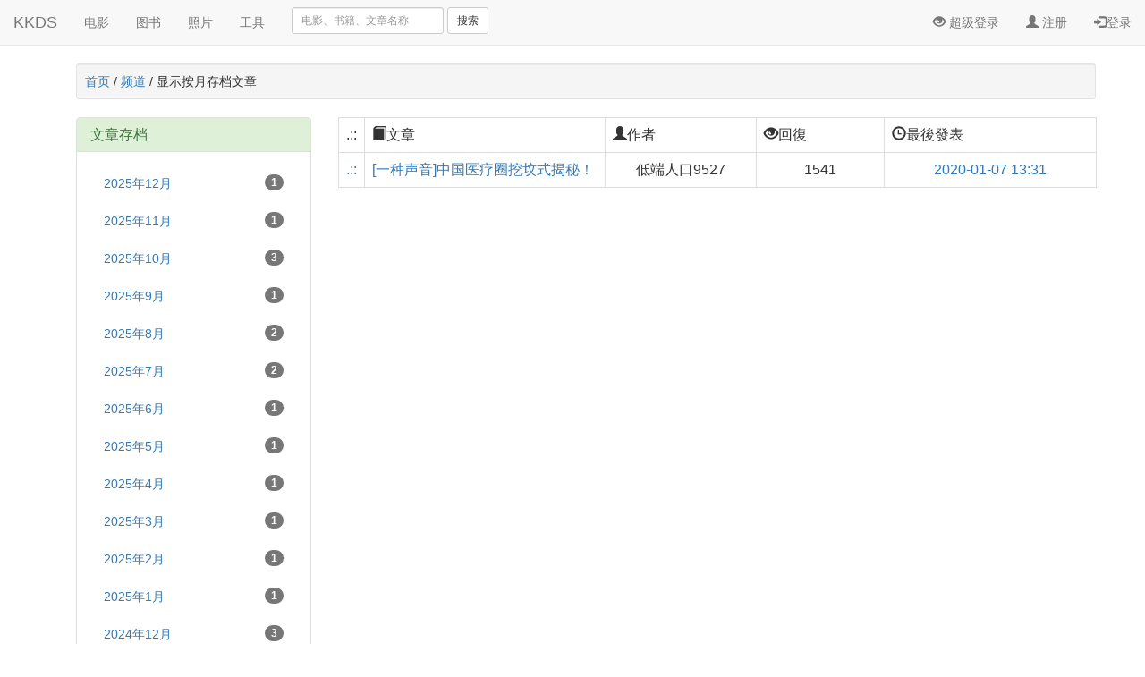

--- FILE ---
content_type: text/html; charset=utf-8
request_url: http://www.kunkundashen.cn/MyBlog/ym/2020/1/
body_size: 38517
content:
 <html>  
<link href="/static/imgs/kunkun_favicon.ico" rel="shortcut icon">

<!-- 新 Bootstrap 核心 CSS 文件 -->
<link href="https://cdn.bootcdn.net/ajax/libs/twitter-bootstrap/3.3.7/css/bootstrap.min.css" rel="stylesheet">
 
<!-- jQuery文件。务必在bootstrap.min.js 之前引入 -->
<script src="https://cdn.staticfile.org/jquery/2.1.1/jquery.min.js"></script>
 
<!-- 最新的 Bootstrap 核心 JavaScript 文件 -->
<script src="https://cdn.staticfile.org/twitter-bootstrap/3.3.7/js/bootstrap.min.js"></script>

<script type="text/javascript">
$(document).ready(function() {
    var va_username=false;
    var va_password=false;
    $('input#logonname').blur(function(){
        var logonname=$.trim($('input#logonname').val());
        var ulen=logonname.length;
        if(ulen<6){
            $('label#logonname_errors').html('<font color="red"><span>× 用户名少于6个字符</span></font>');
            va_username=false;
        }else{
              $.get("http://www.kunkundashen.cn/MyBlog/checkuser/?username="+logonname,function(data,status){
                     if (data == "null"){
                      $('label#logonname_errors').html('<font color="red"><span>× 不存在该用户</span></font>');    
                      va_username=false;
                     }else{
                      $('label#logonname_errors').html('<font color="green"><span>√ </span></font>');
                      va_username=true;                         
                     }});
          }
    });
     $("input#logonpass").blur(function(){
         var logonpass = $.trim($("input#logonpass").val());
         var llen =logonpass.length;
         if(llen<6){
             $('label#logonpass_errors').html('<font color="red"><span>× 密码少于6个字符！</span></font>');
             va_password=false;
         }else{
             $('label#logonpass_errors').html('<font color="green"><span>√ </span></font>');
             va_password=true;
         }
     });
     $("input#logon").click(function(pre){
        if(va_username&&va_password){
            
        }else{
            if(va_username){
                alert("请输入密码!");
                $("input#logonpass").focus();
                pre.preventDefault();//阻止表单提交
            }else if(va_password){
                alert("请输入正确的用户名!");
                $("input#logonname").focus();
                pre.preventDefault();//阻止表单提交
            }else{
                alert("用户名和密码不能为空!");
                $("input#logonname").focus();
                pre.preventDefault();//阻止表单提交
            }
        } 
     });
});
</script>


<script type="text/javascript">
$(document).ready(function() {
    $('#submit').attr({"disabled":"disabled"});
    var va_user=false;
    var va_pass=false;
    var va_pass2=false;
    var va_email=false;
     $("input#username").blur(function(){
      var username = $.trim($("input#username").val());
      var len=username.length
      if(len>8){
          $('label#name_errors').html('<font color="red"><span>×  只能是字母数字且不能超过8个字符哦</span></font>');
          $('#submit').attr({"disabled":"disabled"});
      }else if(len<6){
            $('label#name_errors').html('<font color="red"><span>×  只能是字母数字且不能少于6个字符哦</span></font>');
          $('#submit').attr({"disabled":"disabled"});
      }else{
          $.get("http://www.kunkundashen.cn/MyBlog/checkuser/?username="+username,function(data,status){
                 if (data == "null"){
                  $('label#name_errors').html('<font color="green"><span>√  "' + username + '"可以注册</span></font>');
                  va_user=true;
                  if(va_user&&va_pass&&va_pass2&&va_email){
                         $('#submit').removeAttr("disabled");
                     }else{
                         $('#submit').attr({"disabled":"disabled"});
                     }
                 }else{
                  $('label#name_errors').html('<font color="red"><span>×  “' + username + '”已被注册</span></font>');
                  $('#submit').attr({"disabled":"disabled"});
                 }});
      }});
     $("input#password").blur(function(){
         var password = $.trim($("input#password").val());
         var plen =password.length;
         if(plen<6){
             $('label#password_errors').html('<font color="red"><span>×  密码不能少于6个字符！</span></font>');
             $('#submit').attr({"disabled":"disabled"});
         }else{
             $('label#password_errors').html('<font color="green"><span>√  密码符合规范！</span></font>');
             va_pass=true;
             if(va_user&&va_pass&&va_pass2&&va_email){
                 $('#submit').removeAttr("disabled");
             }else{
                 $('#submit').attr({"disabled":"disabled"});
             }
         }
     });
     $("input#password2").blur(function(){
         var password = $.trim($("input#password").val());
         var password2 = $.trim($("input#password2").val());
         var plen =password2.length;
         if(plen<6){
             $('label#password2_errors').html('<font color="red"><span>×  密码不能少于6个字符！</span></font>');
             $('#submit').attr({"disabled":"disabled"});
         }else if(password==password2){
             $('label#password2_errors').html('<font color="green"><span>√  两次密码一致！</span></font>');
             va_pass2=true;
             if(va_user&&va_pass&&va_pass2&&va_email){
                 $('#submit').removeAttr("disabled");
             }else{
                 $('#submit').attr({"disabled":"disabled"});
             }
         }else{
             $('label#password2_errors').html('<font color="red"><span>×  两次密码不一致，请重新输入！</span></font>');
             $('#submit').attr({"disabled":"disabled"});
         }
     });
     $("input#email").blur(function(){
         var email_addr=$.trim($("input#email").val());
         if (!email_addr.match(/^\w+((-\w+)|(\.\w+))*\@[A-Za-z0-9]+((\.|-)[A-Za-z0-9]+)*\.[A-Za-z0-9]+$/)){
             $('label#email_errors').html('<font color="red"><span>×  邮箱格式不正确！</span></font>');
             $('#submit').attr({"disabled":"disabled"});
         }else{
             $('label#email_errors').html('<font color="green"><span>√  邮箱格式正确，请提交注册信息！</span></font>');
             va_email=true;
             if(va_user&&va_pass&&va_pass2&&va_email){
                 $('#submit').removeAttr("disabled");
             }else{
                 $('#submit').attr({"disabled":"disabled"});
             }
         }
     }); 
    $(".navbar-nav li").click(function() {
    $(this).siblings('li').removeClass('active');  // 删除其兄弟元素的样式
    $(this).addClass('active');                    // 为点击元素添加样式
    });
     });
</script>
<style>
.modal-backdrop{z-index:0;}
</style>
<body>

 <nav class="navbar navbar-default navbar-static-top" role="navigation">

<div class="container-fluid">
    <div class="navbar-header">       
        <a class="navbar-brand" href="/">KKDS</a>
    </div>
    <div>
        <ul class="nav navbar-nav">
            <!--<li><a href="/MyBlog/ym/2025/10/">文章</a></li>-->
            <li><a title="电影" href="/movie/">电影</a></li>
            <li><a title="图书" href="/book/">图书</a></li>
            <li><a title="照片" href="/photo/">照片</a></li>
            <li class="dropdown">
            <a class="dropdown-toggle" data-toggle="dropdown" href="#">工具</a>
            <ul class="dropdown-menu">
            <li><a href="http://www.kunkundashen.cn:85/" title="PCR引物设计"><span class="glyphicon glyphicon glyphicon-screenshot" aria-hidden="true"></span>PCR引物设计(dj5)</a></li>
            <li><a href="http://www.kunkundashen.cn:83/" title="PCR引物设计"><span class="glyphicon glyphicon glyphicon-tags" aria-hidden="true"></span>PCR引物设计(dj3)</a></li>
            <li><a href="http://www.kunkundashen.cn:88/" title="PCR引物设计"><span class="glyphicon glyphicon glyphicon-edit" aria-hidden="true"></span>PCR引物设计(dj2)</a></li>
            <li><a href="http://www.kunkundashen.cn:81/" title="QuantiMat探针设计"><span class="glyphicon glyphicon glyphicon-lock" aria-hidden="true"></span>QuantiMat探针设计</a></li>
            <li><a href="/cube/"><span class="glyphicon glyphicon-th-large" aria-hidden="true"></span>二阶魔方求解</a></li>
            <li><a href="/cube_3x3/"><span class="glyphicon glyphicon-th" aria-hidden="true"></span>三阶魔方求解</a></li>
            <li><a href="/cube_4x4/"><span class="glyphicon glyphicon-align-justify" aria-hidden="true"></span>四阶魔方求解</a></li>
            <li><a href="/cube_pyraminx/"><span class="glyphicon glyphicon-play" aria-hidden="true"></span>金字塔魔方求解</a></li>
            
            </ul>
            </li>
            <li>
    <form class="navbar-form navbar-left" role="search" id="sea_form"  action="http://www.kunkundashen.cn/MyBlog/search/" method="post">
        <div class="form-group">
            <input type="text" class="form-control input-sm" placeholder="电影、书籍、文章名称" name="search_words">
        </div>
        <button type="submit" class="btn btn-default btn-sm">搜索</button>
    </form>
            </li>
        </ul>
        
  
  
        
        
 <ul class="nav navbar-nav navbar-right"> 
   <li><a href="http://www.kunkundashen.cn/super/"><span class="glyphicon glyphicon-eye-open"></span> 超级登录</a></li>      
        
<li><a href="#" data-toggle="modal" data-target="#myModal0"><span class="glyphicon glyphicon-user"></span> 注册</a></li> 
            
            
  <!-- 模态框（Modal） -->
<div class="modal fade" id="myModal0" tabindex="998" role="dialog" aria-labelledby="myModalLabel" aria-hidden="true">
    <div class="modal-dialog" style="width:750px;">
        <div class="modal-content">
            <div class="modal-header">
                <button type="button" class="close" data-dismiss="modal" aria-hidden="true">&times;</button>
                <h5 class="modal-title" id="myModalLabel">注册新用户</h5>
            </div>
            <div class="modal-body">
            
            
 <form class="form-horizontal" role="form" action="http://www.kunkundashen.cn/MyBlog/sregister/" method="POST">
 
 <input type='hidden' name='csrfmiddlewaretoken' value='VAJHsYBXI1AbRYrif5eWlUQSrX5NeTrx' />
            
 <div class="form-group" >

   
<label for="username" class="col-sm-3 control-label">起个响亮名号：</label>
<div class="col-sm-4"><input id="username" class="form-control input-sm" type="text" placeholder="请输入用户名称" class="register" name="account" /></div>
<div class="col-sm-5"><sub>*</sub><label style="text-align:left;" for="username" id="name_errors"></label>
</div>
</div>
 
 <div class="form-group">
<label for="password" class="col-sm-3 control-label">输入登录密码：</label>
<div class="col-sm-4"><input id="password" class="form-control input-sm" type="password" placeholder="请输入密码" class="register" name="password" /></div>
<div class="col-sm-5"><sub>*</sub><label style="text-align:left;" for="password" id="password_errors"></label>
</div>
</div>
 
<div class="form-group">
<label for="password2" class="col-sm-3 control-label">确认登录密码：</label>
<div class="col-sm-4"><input id="password2" class="form-control input-sm" type="password" placeholder="请再次输入密码" class="register" name="password2" /></div>
<div class="col-sm-5"><sub>*</sub><label style="text-align:left;" for="password2" id="password2_errors"></label>
</div>
</div>


<div class="form-group">
<label for="email" class="col-sm-3 control-label">邮箱地址：</label>
<div class="col-sm-4"><input id="email" class="form-control input-sm" type="text" placeholder="请输入邮件地址" class="register" name="email" /></div>
<div class="col-sm-5"><sub>*</sub><label style="text-align:left;" for="email" id="email_errors"></label>
</div>
</div>
<div class="form-group">
<div class="col-sm-3"></div>
<div class="col-sm-9">
<div class="checkbox">
    <label>
      <a href="#"><input type="checkbox" checked> 我同意服务条款</a>
    </label>
 </div>
 </div>
</div>


<div class="form-group">
<label id="va_all" class="col-sm-3"></label>
<div class="col-sm-4">
<button id="submit" class="btn btn-primary btn-sm" type="submit" >注册</button></div>
<div class="col-sm-4">
<button type="reset" class="btn btn-default btn-sm">清除</button> 
</div>
</div>
 
  
  
  
</form>
            
            
            </div>
           
        </div><!-- /.modal-content -->
    </div><!-- /.modal -->
</div>          
            
            
            
            <li><a href="#" data-toggle="modal" data-target="#myModal"><span class="glyphicon glyphicon-log-in"></span>登录</a></li> 
            
  <!-- 模态框（Modal） -->
<div class="modal fade" id="myModal" tabindex="999" role="dialog" aria-labelledby="myModalLabel" aria-hidden="true">
    <div class="modal-dialog" style="width:500px;">
        <div class="modal-content">
            <div class="modal-header">
                <button type="button" class="close" data-dismiss="modal" aria-hidden="true">&times;</button>
                <h5 class="modal-title" id="myModalLabel">登录博客</h5>
            </div>
            <div class="modal-body">
            
            
<form class="form-horizontal" role="form" action="http://www.kunkundashen.cn/MyBlog/login/" method="POST">

<input type='hidden' name='csrfmiddlewaretoken' value='VAJHsYBXI1AbRYrif5eWlUQSrX5NeTrx' />

 <div class="form-group">
 <label class="control-label col-sm-3" for="logonname">用户登录：</label>
 <div class="col-sm-5">
<input class="form-control input-sm" id="logonname" type="text" placeholder="请输入用户名" class="login" name="account" />
</div>
<label class="control-label col-sm-4" style="text-align:left;"  id="logonname_errors" for="logonname"></label>
</div>
<div class="form-group">
<label class="control-label col-sm-3" for="logonpass">密码：</label>
<div class="col-sm-5">
<input class="form-control input-sm" id="logonpass" type="password" placeholder="请输入密码" class="login" name="password" />
</div>
<label class="control-label col-sm-4" style="text-align:left;" id="logonpass_errors" for="logonpass"></label>
</div>
<div class="form-group">
<div class="col-sm-3"></div>
<div class="checkbox col-sm-5"><label><input type="checkbox">记住我</label></div>
</div>
<div class="form-group">
<div class="col-sm-3"></div>
<div class="col-sm-5">
<button id="logon" type="submit" class="btn btn-default btn-xs btn-block"">登陆</button>
</div>
</div>
</form>
            
            
            </div>
           
        </div><!-- /.modal-content -->
    </div><!-- /.modal -->
</div>
            
            
            
            
        </ul> 
 
 
    </div>
    </div>
</nav>
<div class="container">
 
<title>按月[2020-1-1~~2020-1-31]归类文章列表</title>
<link type="text/css" rel="stylesheet" href="http://www.kunkundashen.cn/site_medias/css/shCoreDefault.css"/>
<div class="container">
<div class="well well-sm">
<a href="/MyBlog/">首页</a><span>&nbsp;/&nbsp;</span><a href="#">频道</a><span>&nbsp;/&nbsp;</span><span>显示按月存档文章</span>
</div>
<div class="row">
<div class="col-sm-3">

<div class="panel panel-success">
    <div class="panel-heading">
        <h3 class="panel-title">
            文章存档
        </h3>
    </div>
    <div class="panel-body">
    
<ul class="nav nav-pills nav-stacked">

<li><a href="http://www.kunkundashen.cn/MyBlog/ym/2025/12/" title="文章数量1">2025年12月&nbsp;<span class="badge pull-right">1</span></a></li>

<li><a href="http://www.kunkundashen.cn/MyBlog/ym/2025/11/" title="文章数量1">2025年11月&nbsp;<span class="badge pull-right">1</span></a></li>

<li><a href="http://www.kunkundashen.cn/MyBlog/ym/2025/10/" title="文章数量3">2025年10月&nbsp;<span class="badge pull-right">3</span></a></li>

<li><a href="http://www.kunkundashen.cn/MyBlog/ym/2025/9/" title="文章数量1">2025年9月&nbsp;<span class="badge pull-right">1</span></a></li>

<li><a href="http://www.kunkundashen.cn/MyBlog/ym/2025/8/" title="文章数量2">2025年8月&nbsp;<span class="badge pull-right">2</span></a></li>

<li><a href="http://www.kunkundashen.cn/MyBlog/ym/2025/7/" title="文章数量2">2025年7月&nbsp;<span class="badge pull-right">2</span></a></li>

<li><a href="http://www.kunkundashen.cn/MyBlog/ym/2025/6/" title="文章数量1">2025年6月&nbsp;<span class="badge pull-right">1</span></a></li>

<li><a href="http://www.kunkundashen.cn/MyBlog/ym/2025/5/" title="文章数量1">2025年5月&nbsp;<span class="badge pull-right">1</span></a></li>

<li><a href="http://www.kunkundashen.cn/MyBlog/ym/2025/4/" title="文章数量1">2025年4月&nbsp;<span class="badge pull-right">1</span></a></li>

<li><a href="http://www.kunkundashen.cn/MyBlog/ym/2025/3/" title="文章数量1">2025年3月&nbsp;<span class="badge pull-right">1</span></a></li>

<li><a href="http://www.kunkundashen.cn/MyBlog/ym/2025/2/" title="文章数量1">2025年2月&nbsp;<span class="badge pull-right">1</span></a></li>

<li><a href="http://www.kunkundashen.cn/MyBlog/ym/2025/1/" title="文章数量1">2025年1月&nbsp;<span class="badge pull-right">1</span></a></li>

<li><a href="http://www.kunkundashen.cn/MyBlog/ym/2024/12/" title="文章数量3">2024年12月&nbsp;<span class="badge pull-right">3</span></a></li>

<li><a href="http://www.kunkundashen.cn/MyBlog/ym/2024/11/" title="文章数量1">2024年11月&nbsp;<span class="badge pull-right">1</span></a></li>

<li><a href="http://www.kunkundashen.cn/MyBlog/ym/2024/10/" title="文章数量2">2024年10月&nbsp;<span class="badge pull-right">2</span></a></li>

<li><a href="http://www.kunkundashen.cn/MyBlog/ym/2024/9/" title="文章数量3">2024年9月&nbsp;<span class="badge pull-right">3</span></a></li>

<li><a href="http://www.kunkundashen.cn/MyBlog/ym/2024/8/" title="文章数量2">2024年8月&nbsp;<span class="badge pull-right">2</span></a></li>

<li><a href="http://www.kunkundashen.cn/MyBlog/ym/2024/7/" title="文章数量1">2024年7月&nbsp;<span class="badge pull-right">1</span></a></li>

<li><a href="http://www.kunkundashen.cn/MyBlog/ym/2024/6/" title="文章数量1">2024年6月&nbsp;<span class="badge pull-right">1</span></a></li>

<li><a href="http://www.kunkundashen.cn/MyBlog/ym/2024/5/" title="文章数量1">2024年5月&nbsp;<span class="badge pull-right">1</span></a></li>

<li><a href="http://www.kunkundashen.cn/MyBlog/ym/2024/4/" title="文章数量2">2024年4月&nbsp;<span class="badge pull-right">2</span></a></li>

<li><a href="http://www.kunkundashen.cn/MyBlog/ym/2024/3/" title="文章数量2">2024年3月&nbsp;<span class="badge pull-right">2</span></a></li>

<li><a href="http://www.kunkundashen.cn/MyBlog/ym/2024/2/" title="文章数量2">2024年2月&nbsp;<span class="badge pull-right">2</span></a></li>

<li><a href="http://www.kunkundashen.cn/MyBlog/ym/2024/1/" title="文章数量1">2024年1月&nbsp;<span class="badge pull-right">1</span></a></li>

<li><a href="http://www.kunkundashen.cn/MyBlog/ym/2023/12/" title="文章数量2">2023年12月&nbsp;<span class="badge pull-right">2</span></a></li>

<li><a href="http://www.kunkundashen.cn/MyBlog/ym/2023/11/" title="文章数量2">2023年11月&nbsp;<span class="badge pull-right">2</span></a></li>

<li><a href="http://www.kunkundashen.cn/MyBlog/ym/2023/10/" title="文章数量1">2023年10月&nbsp;<span class="badge pull-right">1</span></a></li>

<li><a href="http://www.kunkundashen.cn/MyBlog/ym/2023/9/" title="文章数量1">2023年9月&nbsp;<span class="badge pull-right">1</span></a></li>

<li><a href="http://www.kunkundashen.cn/MyBlog/ym/2023/8/" title="文章数量1">2023年8月&nbsp;<span class="badge pull-right">1</span></a></li>

<li><a href="http://www.kunkundashen.cn/MyBlog/ym/2023/7/" title="文章数量3">2023年7月&nbsp;<span class="badge pull-right">3</span></a></li>

<li><a href="http://www.kunkundashen.cn/MyBlog/ym/2023/5/" title="文章数量2">2023年5月&nbsp;<span class="badge pull-right">2</span></a></li>

<li><a href="http://www.kunkundashen.cn/MyBlog/ym/2023/4/" title="文章数量2">2023年4月&nbsp;<span class="badge pull-right">2</span></a></li>

<li><a href="http://www.kunkundashen.cn/MyBlog/ym/2023/3/" title="文章数量1">2023年3月&nbsp;<span class="badge pull-right">1</span></a></li>

<li><a href="http://www.kunkundashen.cn/MyBlog/ym/2023/2/" title="文章数量2">2023年2月&nbsp;<span class="badge pull-right">2</span></a></li>

<li><a href="http://www.kunkundashen.cn/MyBlog/ym/2023/1/" title="文章数量2">2023年1月&nbsp;<span class="badge pull-right">2</span></a></li>

<li><a href="http://www.kunkundashen.cn/MyBlog/ym/2022/12/" title="文章数量1">2022年12月&nbsp;<span class="badge pull-right">1</span></a></li>

<li><a href="http://www.kunkundashen.cn/MyBlog/ym/2022/10/" title="文章数量1">2022年10月&nbsp;<span class="badge pull-right">1</span></a></li>

<li><a href="http://www.kunkundashen.cn/MyBlog/ym/2022/9/" title="文章数量2">2022年9月&nbsp;<span class="badge pull-right">2</span></a></li>

<li><a href="http://www.kunkundashen.cn/MyBlog/ym/2022/8/" title="文章数量2">2022年8月&nbsp;<span class="badge pull-right">2</span></a></li>

<li><a href="http://www.kunkundashen.cn/MyBlog/ym/2022/6/" title="文章数量2">2022年6月&nbsp;<span class="badge pull-right">2</span></a></li>

<li><a href="http://www.kunkundashen.cn/MyBlog/ym/2022/5/" title="文章数量1">2022年5月&nbsp;<span class="badge pull-right">1</span></a></li>

<li><a href="http://www.kunkundashen.cn/MyBlog/ym/2022/4/" title="文章数量3">2022年4月&nbsp;<span class="badge pull-right">3</span></a></li>

<li><a href="http://www.kunkundashen.cn/MyBlog/ym/2022/3/" title="文章数量1">2022年3月&nbsp;<span class="badge pull-right">1</span></a></li>

<li><a href="http://www.kunkundashen.cn/MyBlog/ym/2022/2/" title="文章数量1">2022年2月&nbsp;<span class="badge pull-right">1</span></a></li>

<li><a href="http://www.kunkundashen.cn/MyBlog/ym/2022/1/" title="文章数量1">2022年1月&nbsp;<span class="badge pull-right">1</span></a></li>

<li><a href="http://www.kunkundashen.cn/MyBlog/ym/2021/12/" title="文章数量1">2021年12月&nbsp;<span class="badge pull-right">1</span></a></li>

<li><a href="http://www.kunkundashen.cn/MyBlog/ym/2021/11/" title="文章数量1">2021年11月&nbsp;<span class="badge pull-right">1</span></a></li>

<li><a href="http://www.kunkundashen.cn/MyBlog/ym/2021/10/" title="文章数量1">2021年10月&nbsp;<span class="badge pull-right">1</span></a></li>

<li><a href="http://www.kunkundashen.cn/MyBlog/ym/2021/9/" title="文章数量2">2021年9月&nbsp;<span class="badge pull-right">2</span></a></li>

<li><a href="http://www.kunkundashen.cn/MyBlog/ym/2021/8/" title="文章数量1">2021年8月&nbsp;<span class="badge pull-right">1</span></a></li>

<li><a href="http://www.kunkundashen.cn/MyBlog/ym/2021/7/" title="文章数量1">2021年7月&nbsp;<span class="badge pull-right">1</span></a></li>

<li><a href="http://www.kunkundashen.cn/MyBlog/ym/2021/6/" title="文章数量3">2021年6月&nbsp;<span class="badge pull-right">3</span></a></li>

<li><a href="http://www.kunkundashen.cn/MyBlog/ym/2021/5/" title="文章数量3">2021年5月&nbsp;<span class="badge pull-right">3</span></a></li>

<li><a href="http://www.kunkundashen.cn/MyBlog/ym/2021/3/" title="文章数量3">2021年3月&nbsp;<span class="badge pull-right">3</span></a></li>

<li><a href="http://www.kunkundashen.cn/MyBlog/ym/2021/2/" title="文章数量3">2021年2月&nbsp;<span class="badge pull-right">3</span></a></li>

<li><a href="http://www.kunkundashen.cn/MyBlog/ym/2021/1/" title="文章数量2">2021年1月&nbsp;<span class="badge pull-right">2</span></a></li>

<li><a href="http://www.kunkundashen.cn/MyBlog/ym/2020/12/" title="文章数量5">2020年12月&nbsp;<span class="badge pull-right">5</span></a></li>

<li><a href="http://www.kunkundashen.cn/MyBlog/ym/2020/11/" title="文章数量6">2020年11月&nbsp;<span class="badge pull-right">6</span></a></li>

<li><a href="http://www.kunkundashen.cn/MyBlog/ym/2020/10/" title="文章数量4">2020年10月&nbsp;<span class="badge pull-right">4</span></a></li>

<li><a href="http://www.kunkundashen.cn/MyBlog/ym/2020/9/" title="文章数量4">2020年9月&nbsp;<span class="badge pull-right">4</span></a></li>

<li><a href="http://www.kunkundashen.cn/MyBlog/ym/2020/8/" title="文章数量6">2020年8月&nbsp;<span class="badge pull-right">6</span></a></li>

<li><a href="http://www.kunkundashen.cn/MyBlog/ym/2020/7/" title="文章数量3">2020年7月&nbsp;<span class="badge pull-right">3</span></a></li>

<li><a href="http://www.kunkundashen.cn/MyBlog/ym/2020/6/" title="文章数量7">2020年6月&nbsp;<span class="badge pull-right">7</span></a></li>

<li><a href="http://www.kunkundashen.cn/MyBlog/ym/2020/5/" title="文章数量5">2020年5月&nbsp;<span class="badge pull-right">5</span></a></li>

<li><a href="http://www.kunkundashen.cn/MyBlog/ym/2020/4/" title="文章数量5">2020年4月&nbsp;<span class="badge pull-right">5</span></a></li>

<li><a href="http://www.kunkundashen.cn/MyBlog/ym/2020/1/" title="文章数量1">2020年1月&nbsp;<span class="badge pull-right">1</span></a></li>

<li><a href="http://www.kunkundashen.cn/MyBlog/ym/2019/12/" title="文章数量3">2019年12月&nbsp;<span class="badge pull-right">3</span></a></li>

<li><a href="http://www.kunkundashen.cn/MyBlog/ym/2019/11/" title="文章数量3">2019年11月&nbsp;<span class="badge pull-right">3</span></a></li>

<li><a href="http://www.kunkundashen.cn/MyBlog/ym/2019/10/" title="文章数量4">2019年10月&nbsp;<span class="badge pull-right">4</span></a></li>

<li><a href="http://www.kunkundashen.cn/MyBlog/ym/2019/9/" title="文章数量3">2019年9月&nbsp;<span class="badge pull-right">3</span></a></li>

<li><a href="http://www.kunkundashen.cn/MyBlog/ym/2019/8/" title="文章数量4">2019年8月&nbsp;<span class="badge pull-right">4</span></a></li>

<li><a href="http://www.kunkundashen.cn/MyBlog/ym/2019/7/" title="文章数量5">2019年7月&nbsp;<span class="badge pull-right">5</span></a></li>

<li><a href="http://www.kunkundashen.cn/MyBlog/ym/2019/6/" title="文章数量5">2019年6月&nbsp;<span class="badge pull-right">5</span></a></li>

<li><a href="http://www.kunkundashen.cn/MyBlog/ym/2019/5/" title="文章数量3">2019年5月&nbsp;<span class="badge pull-right">3</span></a></li>

<li><a href="http://www.kunkundashen.cn/MyBlog/ym/2019/4/" title="文章数量3">2019年4月&nbsp;<span class="badge pull-right">3</span></a></li>

<li><a href="http://www.kunkundashen.cn/MyBlog/ym/2019/3/" title="文章数量3">2019年3月&nbsp;<span class="badge pull-right">3</span></a></li>

<li><a href="http://www.kunkundashen.cn/MyBlog/ym/2019/1/" title="文章数量4">2019年1月&nbsp;<span class="badge pull-right">4</span></a></li>

<li><a href="http://www.kunkundashen.cn/MyBlog/ym/2018/12/" title="文章数量3">2018年12月&nbsp;<span class="badge pull-right">3</span></a></li>

<li><a href="http://www.kunkundashen.cn/MyBlog/ym/2018/11/" title="文章数量5">2018年11月&nbsp;<span class="badge pull-right">5</span></a></li>

<li><a href="http://www.kunkundashen.cn/MyBlog/ym/2018/10/" title="文章数量3">2018年10月&nbsp;<span class="badge pull-right">3</span></a></li>

<li><a href="http://www.kunkundashen.cn/MyBlog/ym/2018/9/" title="文章数量9">2018年9月&nbsp;<span class="badge pull-right">9</span></a></li>

<li><a href="http://www.kunkundashen.cn/MyBlog/ym/2018/8/" title="文章数量7">2018年8月&nbsp;<span class="badge pull-right">7</span></a></li>

<li><a href="http://www.kunkundashen.cn/MyBlog/ym/2018/7/" title="文章数量1">2018年7月&nbsp;<span class="badge pull-right">1</span></a></li>

<li><a href="http://www.kunkundashen.cn/MyBlog/ym/2018/6/" title="文章数量3">2018年6月&nbsp;<span class="badge pull-right">3</span></a></li>

<li><a href="http://www.kunkundashen.cn/MyBlog/ym/2018/5/" title="文章数量7">2018年5月&nbsp;<span class="badge pull-right">7</span></a></li>

<li><a href="http://www.kunkundashen.cn/MyBlog/ym/2018/4/" title="文章数量4">2018年4月&nbsp;<span class="badge pull-right">4</span></a></li>

<li><a href="http://www.kunkundashen.cn/MyBlog/ym/2018/3/" title="文章数量1">2018年3月&nbsp;<span class="badge pull-right">1</span></a></li>

<li><a href="http://www.kunkundashen.cn/MyBlog/ym/2018/2/" title="文章数量4">2018年2月&nbsp;<span class="badge pull-right">4</span></a></li>

<li><a href="http://www.kunkundashen.cn/MyBlog/ym/2018/1/" title="文章数量2">2018年1月&nbsp;<span class="badge pull-right">2</span></a></li>

<li><a href="http://www.kunkundashen.cn/MyBlog/ym/2017/12/" title="文章数量13">2017年12月&nbsp;<span class="badge pull-right">13</span></a></li>

<li><a href="http://www.kunkundashen.cn/MyBlog/ym/2017/11/" title="文章数量4">2017年11月&nbsp;<span class="badge pull-right">4</span></a></li>

<li><a href="http://www.kunkundashen.cn/MyBlog/ym/2017/10/" title="文章数量10">2017年10月&nbsp;<span class="badge pull-right">10</span></a></li>

<li><a href="http://www.kunkundashen.cn/MyBlog/ym/2017/9/" title="文章数量4">2017年9月&nbsp;<span class="badge pull-right">4</span></a></li>

<li><a href="http://www.kunkundashen.cn/MyBlog/ym/2017/8/" title="文章数量2">2017年8月&nbsp;<span class="badge pull-right">2</span></a></li>

<li><a href="http://www.kunkundashen.cn/MyBlog/ym/2017/7/" title="文章数量1">2017年7月&nbsp;<span class="badge pull-right">1</span></a></li>

<li><a href="http://www.kunkundashen.cn/MyBlog/ym/2017/6/" title="文章数量1">2017年6月&nbsp;<span class="badge pull-right">1</span></a></li>

<li><a href="http://www.kunkundashen.cn/MyBlog/ym/2017/5/" title="文章数量1">2017年5月&nbsp;<span class="badge pull-right">1</span></a></li>

<li><a href="http://www.kunkundashen.cn/MyBlog/ym/2017/4/" title="文章数量3">2017年4月&nbsp;<span class="badge pull-right">3</span></a></li>

<li><a href="http://www.kunkundashen.cn/MyBlog/ym/2017/3/" title="文章数量1">2017年3月&nbsp;<span class="badge pull-right">1</span></a></li>

<li><a href="http://www.kunkundashen.cn/MyBlog/ym/2017/2/" title="文章数量4">2017年2月&nbsp;<span class="badge pull-right">4</span></a></li>

<li><a href="http://www.kunkundashen.cn/MyBlog/ym/2017/1/" title="文章数量1">2017年1月&nbsp;<span class="badge pull-right">1</span></a></li>

<li><a href="http://www.kunkundashen.cn/MyBlog/ym/2016/12/" title="文章数量5">2016年12月&nbsp;<span class="badge pull-right">5</span></a></li>

<li><a href="http://www.kunkundashen.cn/MyBlog/ym/2016/11/" title="文章数量11">2016年11月&nbsp;<span class="badge pull-right">11</span></a></li>

<li><a href="http://www.kunkundashen.cn/MyBlog/ym/2016/10/" title="文章数量3">2016年10月&nbsp;<span class="badge pull-right">3</span></a></li>

<li><a href="http://www.kunkundashen.cn/MyBlog/ym/2016/9/" title="文章数量1">2016年9月&nbsp;<span class="badge pull-right">1</span></a></li>

<li><a href="http://www.kunkundashen.cn/MyBlog/ym/2016/8/" title="文章数量1">2016年8月&nbsp;<span class="badge pull-right">1</span></a></li>

<li><a href="http://www.kunkundashen.cn/MyBlog/ym/2016/7/" title="文章数量4">2016年7月&nbsp;<span class="badge pull-right">4</span></a></li>

<li><a href="http://www.kunkundashen.cn/MyBlog/ym/2016/6/" title="文章数量5">2016年6月&nbsp;<span class="badge pull-right">5</span></a></li>

<li><a href="http://www.kunkundashen.cn/MyBlog/ym/2016/5/" title="文章数量6">2016年5月&nbsp;<span class="badge pull-right">6</span></a></li>

<li><a href="http://www.kunkundashen.cn/MyBlog/ym/2016/4/" title="文章数量6">2016年4月&nbsp;<span class="badge pull-right">6</span></a></li>

<li><a href="http://www.kunkundashen.cn/MyBlog/ym/2016/3/" title="文章数量2">2016年3月&nbsp;<span class="badge pull-right">2</span></a></li>

<li><a href="http://www.kunkundashen.cn/MyBlog/ym/2016/1/" title="文章数量5">2016年1月&nbsp;<span class="badge pull-right">5</span></a></li>

<li><a href="http://www.kunkundashen.cn/MyBlog/ym/2015/12/" title="文章数量2">2015年12月&nbsp;<span class="badge pull-right">2</span></a></li>

<li><a href="http://www.kunkundashen.cn/MyBlog/ym/2015/11/" title="文章数量1">2015年11月&nbsp;<span class="badge pull-right">1</span></a></li>

<li><a href="http://www.kunkundashen.cn/MyBlog/ym/2015/10/" title="文章数量1">2015年10月&nbsp;<span class="badge pull-right">1</span></a></li>

<li><a href="http://www.kunkundashen.cn/MyBlog/ym/2015/9/" title="文章数量1">2015年9月&nbsp;<span class="badge pull-right">1</span></a></li>

<li><a href="http://www.kunkundashen.cn/MyBlog/ym/2015/8/" title="文章数量9">2015年8月&nbsp;<span class="badge pull-right">9</span></a></li>

<li><a href="http://www.kunkundashen.cn/MyBlog/ym/2015/7/" title="文章数量9">2015年7月&nbsp;<span class="badge pull-right">9</span></a></li>

<li><a href="http://www.kunkundashen.cn/MyBlog/ym/2015/6/" title="文章数量14">2015年6月&nbsp;<span class="badge pull-right">14</span></a></li>

<li><a href="http://www.kunkundashen.cn/MyBlog/ym/2015/5/" title="文章数量10">2015年5月&nbsp;<span class="badge pull-right">10</span></a></li>

<li><a href="http://www.kunkundashen.cn/MyBlog/ym/2015/4/" title="文章数量40">2015年4月&nbsp;<span class="badge pull-right">40</span></a></li>

<li><a href="http://www.kunkundashen.cn/MyBlog/ym/2015/3/" title="文章数量16">2015年3月&nbsp;<span class="badge pull-right">16</span></a></li>

<li><a href="http://www.kunkundashen.cn/MyBlog/ym/2015/2/" title="文章数量9">2015年2月&nbsp;<span class="badge pull-right">9</span></a></li>

<li><a href="http://www.kunkundashen.cn/MyBlog/ym/2015/1/" title="文章数量14">2015年1月&nbsp;<span class="badge pull-right">14</span></a></li>


<li><a href="http://www.kunkundashen.cn/MyBlog/ym/2014/12/" >更多存档文章 >></a></li> 
</ul>

</div>
</div>



<div class="panel panel-success">
    <div class="panel-heading">
        <h3 class="panel-title">
            频道导航
        </h3>
    </div>
    <div class="panel-body">
<ul class="nav nav-pills nav-stacked">

<li><a href="http://www.kunkundashen.cn/MyBlog/classfy/1/" title="1">技术开发&nbsp;<span class="badge pull-right">1</span></a></li>

<li><a href="http://www.kunkundashen.cn/MyBlog/classfy/2/" title="2">bug日志&nbsp;<span class="badge pull-right">2</span></a></li>

<li><a href="http://www.kunkundashen.cn/MyBlog/classfy/3/" title="3">解决方案&nbsp;<span class="badge pull-right">3</span></a></li>

<li><a href="http://www.kunkundashen.cn/MyBlog/classfy/4/" title="4">代码分析&nbsp;<span class="badge pull-right">4</span></a></li>

<li><a href="http://www.kunkundashen.cn/MyBlog/classfy/5/" title="5">休闲旅游&nbsp;<span class="badge pull-right">5</span></a></li>

<li><a href="http://www.kunkundashen.cn/MyBlog/classfy/6/" title="6">风土人情&nbsp;<span class="badge pull-right">6</span></a></li>

<li><a href="http://www.kunkundashen.cn/MyBlog/classfy/7/" title="7">邻里之间&nbsp;<span class="badge pull-right">7</span></a></li>

<li><a href="http://www.kunkundashen.cn/MyBlog/classfy/11/" >更多文章分类 >></a></li> 
</ul>
</div>
</div>

</div>
<div class="col-sm-9">
<table class="table table-bordered">
<tbody style="table-layout:fixed;"><tr></tr>
    <tr>
    <td>.::</td>
    <td style="width:42% text-align:center;" ><span class="glyphicon glyphicon-book" ></span>文章</td>
    <td style="width:20%" ><span class="glyphicon glyphicon-user"></span>作者</td>
    <td style="width:10%" ><span class="glyphicon glyphicon-eye-open"></span>回復</td>
    <td style="width:28%" ><span class="glyphicon glyphicon-time"></span>最後發表</td>
    </tr>

<tr align="center">
<td><a title="打開新窗口" href="http://www.kunkundashen.cn/MyBlog/topics/414/" target="_blank">.::</a></td>
<td style="text-align:left;padding-left:8px" ><a title="[一种声音]中国医疗圈挖坟式揭秘！" href="http://www.kunkundashen.cn/MyBlog/topics/414/">[一种声音]中国医疗圈挖坟式揭秘！</a></td>
<td style="width:10%" >低端人口9527</td>
<td style="width:17%">1541</td>
<td style="width:10%"><a href="#" class="f10">2020-01-07 13:31</a></td>
</tr>

</table>

  <ul class="pagination pagination">
  

</ul>       

</div>

</div>
</div>

 </div>
<div class="well well-sm">
<footer>
<div id="beian" style="text-align:center;">
<a href="http://www.kunkundashen.cn/MyBlog/">首页</a>&nbsp;&nbsp;<font style="font-family:arial,Times New Roman;">CopyRights@2013~2025www.kunkundashen.cn</font>本页面访问量统计：1253803人访问本页面！
<a href="http://www.kunkundashen.cn:81" title="QuantiMAT探针设计">QuantiMAT探针设计</a>
<a href="http://www.kunkundashen.cn:88" title="PCR引物设计">PCR引物在线设计</a>
</div>
<div id="beian" style="text-align:center;">
本应用由阿里云计算ECS服务平台提供服务支持

<script charset="UTF-8" id="LA_COLLECT" src="//sdk.51.la/js-sdk-pro.min.js?id=JiBNu8ixapEVaI30&ck=JiBNu8ixapEVaI30"></script>

<img alt="云计算提供商" width="100"  src="http://www.kunkundashen.cn/site_medias/imgs/aliyun.png"><br>
本站工信部备案号：<a href="https://beian.miit.gov.cn/">豫ICP备14029863号-4</a>
</div>
</footer> 
</div>
</div>

  </body>  
</html>   
